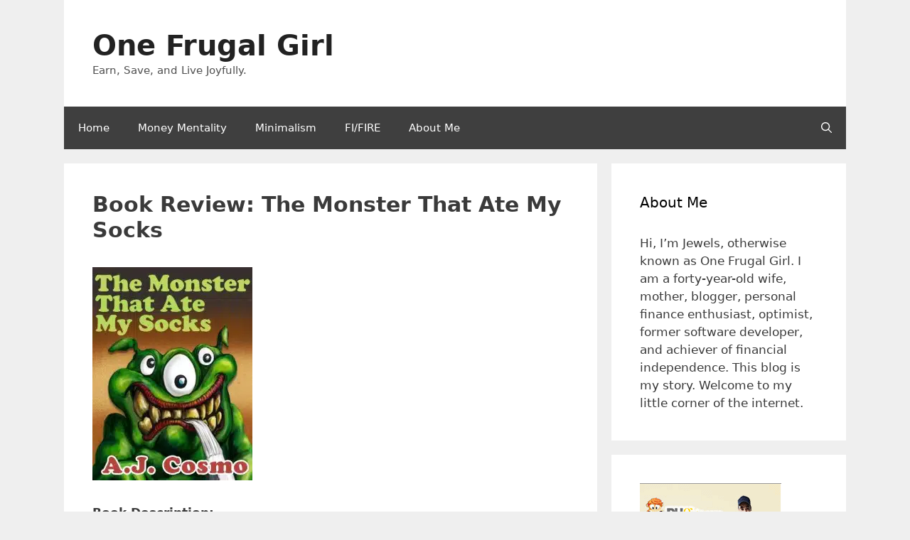

--- FILE ---
content_type: text/html; charset=UTF-8
request_url: https://www.onefrugalgirl.com/book-review-the-monster-that-ate-my-socks/
body_size: 15087
content:
<!DOCTYPE html>
<html dir="ltr" lang="en-US" prefix="og: https://ogp.me/ns#">
<head>
<meta charset="UTF-8">
<title>Book Review: The Monster That Ate My Socks - One Frugal Girl</title><link rel="preload" href="https://www.onefrugalgirl.com/wp-content/cache/perfmatters/www.onefrugalgirl.com/css/post.used.css?ver=1675657974" as="style" /><!-- <link rel="stylesheet" id="perfmatters-used-css" href="https://www.onefrugalgirl.com/wp-content/cache/perfmatters/www.onefrugalgirl.com/css/post.used.css?ver=1675657974" media="all" /> -->
<link rel="stylesheet" type="text/css" href="//www.onefrugalgirl.com/wp-content/cache/wpfc-minified/8n8w3s85/6b712.css" media="all"/>
<style>img:is([sizes="auto" i], [sizes^="auto," i]) { contain-intrinsic-size: 3000px 1500px }</style>
<!-- All in One SEO 4.8.7 - aioseo.com -->
<meta name="description" content="Book Description: A young boy, who is about to be grounded for going through so many socks, discovers that a monster has been eating them. Max is a young boy who is constantly getting in trouble for his socks disappearing. He doesn&#039;t know where they go, but he does know that if he doesn&#039;t do" />
<meta name="robots" content="max-image-preview:large" />
<meta name="author" content="One Frugal Girl"/>
<link rel="canonical" href="https://www.onefrugalgirl.com/book-review-the-monster-that-ate-my-socks/" />
<meta name="generator" content="All in One SEO (AIOSEO) 4.8.7" />
<meta property="og:locale" content="en_US" />
<meta property="og:site_name" content="One Frugal Girl" />
<meta property="og:type" content="article" />
<meta property="og:title" content="Book Review: The Monster That Ate My Socks - One Frugal Girl" />
<meta property="og:description" content="Book Description: A young boy, who is about to be grounded for going through so many socks, discovers that a monster has been eating them. Max is a young boy who is constantly getting in trouble for his socks disappearing. He doesn&#039;t know where they go, but he does know that if he doesn&#039;t do" />
<meta property="og:url" content="https://www.onefrugalgirl.com/book-review-the-monster-that-ate-my-socks/" />
<meta property="og:image" content="https://www.onefrugalgirl.com/wp-content/uploads/2015/02/The-Monster-That-Ate-my-Socks.jpg" />
<meta property="og:image:secure_url" content="https://www.onefrugalgirl.com/wp-content/uploads/2015/02/The-Monster-That-Ate-my-Socks.jpg" />
<meta property="og:image:width" content="375" />
<meta property="og:image:height" content="500" />
<meta property="article:section" content="Book Review" />
<meta property="article:published_time" content="2015-02-09T13:00:04+00:00" />
<meta property="article:modified_time" content="2020-10-23T12:54:52+00:00" />
<meta name="twitter:card" content="summary_large_image" />
<meta name="twitter:site" content="@onefrugalgirl" />
<meta name="twitter:title" content="Book Review: The Monster That Ate My Socks - One Frugal Girl" />
<meta name="twitter:description" content="Book Description: A young boy, who is about to be grounded for going through so many socks, discovers that a monster has been eating them. Max is a young boy who is constantly getting in trouble for his socks disappearing. He doesn&#039;t know where they go, but he does know that if he doesn&#039;t do" />
<meta name="twitter:creator" content="@onefrugalgirl" />
<meta name="twitter:image" content="https://www.onefrugalgirl.com/wp-content/uploads/2015/02/The-Monster-That-Ate-my-Socks.jpg" />
<meta name="twitter:label1" content="Written by" />
<meta name="twitter:data1" content="One Frugal Girl" />
<meta name="twitter:label2" content="Est. reading time" />
<meta name="twitter:data2" content="3 minutes" />
<script type="application/ld+json" class="aioseo-schema">
{"@context":"https:\/\/schema.org","@graph":[{"@type":"Article","@id":"https:\/\/www.onefrugalgirl.com\/book-review-the-monster-that-ate-my-socks\/#article","name":"Book Review: The Monster That Ate My Socks - One Frugal Girl","headline":"Book Review: The Monster That Ate My Socks","author":{"@id":"https:\/\/www.onefrugalgirl.com\/author\/one-frugal-girl\/#author"},"publisher":{"@id":"https:\/\/www.onefrugalgirl.com\/#person"},"image":{"@type":"ImageObject","url":"https:\/\/www.onefrugalgirl.com\/wp-content\/uploads\/2015\/02\/The-Monster-That-Ate-my-Socks.jpg","@id":"https:\/\/www.onefrugalgirl.com\/book-review-the-monster-that-ate-my-socks\/#articleImage","width":375,"height":500},"datePublished":"2015-02-09T08:00:04-05:00","dateModified":"2020-10-23T08:54:52-04:00","inLanguage":"en-US","commentCount":7,"mainEntityOfPage":{"@id":"https:\/\/www.onefrugalgirl.com\/book-review-the-monster-that-ate-my-socks\/#webpage"},"isPartOf":{"@id":"https:\/\/www.onefrugalgirl.com\/book-review-the-monster-that-ate-my-socks\/#webpage"},"articleSection":"Book Review"},{"@type":"BreadcrumbList","@id":"https:\/\/www.onefrugalgirl.com\/book-review-the-monster-that-ate-my-socks\/#breadcrumblist","itemListElement":[{"@type":"ListItem","@id":"https:\/\/www.onefrugalgirl.com#listItem","position":1,"name":"Home","item":"https:\/\/www.onefrugalgirl.com","nextItem":{"@type":"ListItem","@id":"https:\/\/www.onefrugalgirl.com\/category\/book-review\/#listItem","name":"Book Review"}},{"@type":"ListItem","@id":"https:\/\/www.onefrugalgirl.com\/category\/book-review\/#listItem","position":2,"name":"Book Review","item":"https:\/\/www.onefrugalgirl.com\/category\/book-review\/","nextItem":{"@type":"ListItem","@id":"https:\/\/www.onefrugalgirl.com\/book-review-the-monster-that-ate-my-socks\/#listItem","name":"Book Review: The Monster That Ate My Socks"},"previousItem":{"@type":"ListItem","@id":"https:\/\/www.onefrugalgirl.com#listItem","name":"Home"}},{"@type":"ListItem","@id":"https:\/\/www.onefrugalgirl.com\/book-review-the-monster-that-ate-my-socks\/#listItem","position":3,"name":"Book Review: The Monster That Ate My Socks","previousItem":{"@type":"ListItem","@id":"https:\/\/www.onefrugalgirl.com\/category\/book-review\/#listItem","name":"Book Review"}}]},{"@type":"Person","@id":"https:\/\/www.onefrugalgirl.com\/#person","name":"One Frugal Girl"},{"@type":"Person","@id":"https:\/\/www.onefrugalgirl.com\/author\/one-frugal-girl\/#author","url":"https:\/\/www.onefrugalgirl.com\/author\/one-frugal-girl\/","name":"One Frugal Girl"},{"@type":"WebPage","@id":"https:\/\/www.onefrugalgirl.com\/book-review-the-monster-that-ate-my-socks\/#webpage","url":"https:\/\/www.onefrugalgirl.com\/book-review-the-monster-that-ate-my-socks\/","name":"Book Review: The Monster That Ate My Socks - One Frugal Girl","description":"Book Description: A young boy, who is about to be grounded for going through so many socks, discovers that a monster has been eating them. Max is a young boy who is constantly getting in trouble for his socks disappearing. He doesn't know where they go, but he does know that if he doesn't do","inLanguage":"en-US","isPartOf":{"@id":"https:\/\/www.onefrugalgirl.com\/#website"},"breadcrumb":{"@id":"https:\/\/www.onefrugalgirl.com\/book-review-the-monster-that-ate-my-socks\/#breadcrumblist"},"author":{"@id":"https:\/\/www.onefrugalgirl.com\/author\/one-frugal-girl\/#author"},"creator":{"@id":"https:\/\/www.onefrugalgirl.com\/author\/one-frugal-girl\/#author"},"datePublished":"2015-02-09T08:00:04-05:00","dateModified":"2020-10-23T08:54:52-04:00"},{"@type":"WebSite","@id":"https:\/\/www.onefrugalgirl.com\/#website","url":"https:\/\/www.onefrugalgirl.com\/","name":"One Frugal Girl","description":"Earn, Save, and Live Joyfully.","inLanguage":"en-US","publisher":{"@id":"https:\/\/www.onefrugalgirl.com\/#person"}}]}
</script>
<!-- All in One SEO -->
<meta name="viewport" content="width=device-width, initial-scale=1"><link rel='dns-prefetch' href='//scripts.mediavine.com' />
<link rel="alternate" type="application/rss+xml" title="One Frugal Girl &raquo; Feed" href="https://www.onefrugalgirl.com/feed/" />
<link rel="alternate" type="application/rss+xml" title="One Frugal Girl &raquo; Comments Feed" href="https://www.onefrugalgirl.com/comments/feed/" />
<link rel="alternate" type="application/rss+xml" title="One Frugal Girl &raquo; Book Review: The Monster That Ate My Socks Comments Feed" href="https://www.onefrugalgirl.com/book-review-the-monster-that-ate-my-socks/feed/" />
<link rel="stylesheet" id="wp-block-library-css" media="all" data-pmdelayedstyle="https://www.onefrugalgirl.com/wp-includes/css/dist/block-library/style.min.css?ver=6.8.3">
<style id='classic-theme-styles-inline-css'>
/*! This file is auto-generated */
.wp-block-button__link{color:#fff;background-color:#32373c;border-radius:9999px;box-shadow:none;text-decoration:none;padding:calc(.667em + 2px) calc(1.333em + 2px);font-size:1.125em}.wp-block-file__button{background:#32373c;color:#fff;text-decoration:none}
</style>
<style id='global-styles-inline-css'>
:root{--wp--preset--aspect-ratio--square: 1;--wp--preset--aspect-ratio--4-3: 4/3;--wp--preset--aspect-ratio--3-4: 3/4;--wp--preset--aspect-ratio--3-2: 3/2;--wp--preset--aspect-ratio--2-3: 2/3;--wp--preset--aspect-ratio--16-9: 16/9;--wp--preset--aspect-ratio--9-16: 9/16;--wp--preset--color--black: #000000;--wp--preset--color--cyan-bluish-gray: #abb8c3;--wp--preset--color--white: #ffffff;--wp--preset--color--pale-pink: #f78da7;--wp--preset--color--vivid-red: #cf2e2e;--wp--preset--color--luminous-vivid-orange: #ff6900;--wp--preset--color--luminous-vivid-amber: #fcb900;--wp--preset--color--light-green-cyan: #7bdcb5;--wp--preset--color--vivid-green-cyan: #00d084;--wp--preset--color--pale-cyan-blue: #8ed1fc;--wp--preset--color--vivid-cyan-blue: #0693e3;--wp--preset--color--vivid-purple: #9b51e0;--wp--preset--color--contrast: var(--contrast);--wp--preset--color--contrast-2: var(--contrast-2);--wp--preset--color--contrast-3: var(--contrast-3);--wp--preset--color--base: var(--base);--wp--preset--color--base-2: var(--base-2);--wp--preset--color--base-3: var(--base-3);--wp--preset--color--accent: var(--accent);--wp--preset--gradient--vivid-cyan-blue-to-vivid-purple: linear-gradient(135deg,rgba(6,147,227,1) 0%,rgb(155,81,224) 100%);--wp--preset--gradient--light-green-cyan-to-vivid-green-cyan: linear-gradient(135deg,rgb(122,220,180) 0%,rgb(0,208,130) 100%);--wp--preset--gradient--luminous-vivid-amber-to-luminous-vivid-orange: linear-gradient(135deg,rgba(252,185,0,1) 0%,rgba(255,105,0,1) 100%);--wp--preset--gradient--luminous-vivid-orange-to-vivid-red: linear-gradient(135deg,rgba(255,105,0,1) 0%,rgb(207,46,46) 100%);--wp--preset--gradient--very-light-gray-to-cyan-bluish-gray: linear-gradient(135deg,rgb(238,238,238) 0%,rgb(169,184,195) 100%);--wp--preset--gradient--cool-to-warm-spectrum: linear-gradient(135deg,rgb(74,234,220) 0%,rgb(151,120,209) 20%,rgb(207,42,186) 40%,rgb(238,44,130) 60%,rgb(251,105,98) 80%,rgb(254,248,76) 100%);--wp--preset--gradient--blush-light-purple: linear-gradient(135deg,rgb(255,206,236) 0%,rgb(152,150,240) 100%);--wp--preset--gradient--blush-bordeaux: linear-gradient(135deg,rgb(254,205,165) 0%,rgb(254,45,45) 50%,rgb(107,0,62) 100%);--wp--preset--gradient--luminous-dusk: linear-gradient(135deg,rgb(255,203,112) 0%,rgb(199,81,192) 50%,rgb(65,88,208) 100%);--wp--preset--gradient--pale-ocean: linear-gradient(135deg,rgb(255,245,203) 0%,rgb(182,227,212) 50%,rgb(51,167,181) 100%);--wp--preset--gradient--electric-grass: linear-gradient(135deg,rgb(202,248,128) 0%,rgb(113,206,126) 100%);--wp--preset--gradient--midnight: linear-gradient(135deg,rgb(2,3,129) 0%,rgb(40,116,252) 100%);--wp--preset--font-size--small: 13px;--wp--preset--font-size--medium: 20px;--wp--preset--font-size--large: 36px;--wp--preset--font-size--x-large: 42px;--wp--preset--spacing--20: 0.44rem;--wp--preset--spacing--30: 0.67rem;--wp--preset--spacing--40: 1rem;--wp--preset--spacing--50: 1.5rem;--wp--preset--spacing--60: 2.25rem;--wp--preset--spacing--70: 3.38rem;--wp--preset--spacing--80: 5.06rem;--wp--preset--shadow--natural: 6px 6px 9px rgba(0, 0, 0, 0.2);--wp--preset--shadow--deep: 12px 12px 50px rgba(0, 0, 0, 0.4);--wp--preset--shadow--sharp: 6px 6px 0px rgba(0, 0, 0, 0.2);--wp--preset--shadow--outlined: 6px 6px 0px -3px rgba(255, 255, 255, 1), 6px 6px rgba(0, 0, 0, 1);--wp--preset--shadow--crisp: 6px 6px 0px rgba(0, 0, 0, 1);}:where(.is-layout-flex){gap: 0.5em;}:where(.is-layout-grid){gap: 0.5em;}body .is-layout-flex{display: flex;}.is-layout-flex{flex-wrap: wrap;align-items: center;}.is-layout-flex > :is(*, div){margin: 0;}body .is-layout-grid{display: grid;}.is-layout-grid > :is(*, div){margin: 0;}:where(.wp-block-columns.is-layout-flex){gap: 2em;}:where(.wp-block-columns.is-layout-grid){gap: 2em;}:where(.wp-block-post-template.is-layout-flex){gap: 1.25em;}:where(.wp-block-post-template.is-layout-grid){gap: 1.25em;}.has-black-color{color: var(--wp--preset--color--black) !important;}.has-cyan-bluish-gray-color{color: var(--wp--preset--color--cyan-bluish-gray) !important;}.has-white-color{color: var(--wp--preset--color--white) !important;}.has-pale-pink-color{color: var(--wp--preset--color--pale-pink) !important;}.has-vivid-red-color{color: var(--wp--preset--color--vivid-red) !important;}.has-luminous-vivid-orange-color{color: var(--wp--preset--color--luminous-vivid-orange) !important;}.has-luminous-vivid-amber-color{color: var(--wp--preset--color--luminous-vivid-amber) !important;}.has-light-green-cyan-color{color: var(--wp--preset--color--light-green-cyan) !important;}.has-vivid-green-cyan-color{color: var(--wp--preset--color--vivid-green-cyan) !important;}.has-pale-cyan-blue-color{color: var(--wp--preset--color--pale-cyan-blue) !important;}.has-vivid-cyan-blue-color{color: var(--wp--preset--color--vivid-cyan-blue) !important;}.has-vivid-purple-color{color: var(--wp--preset--color--vivid-purple) !important;}.has-black-background-color{background-color: var(--wp--preset--color--black) !important;}.has-cyan-bluish-gray-background-color{background-color: var(--wp--preset--color--cyan-bluish-gray) !important;}.has-white-background-color{background-color: var(--wp--preset--color--white) !important;}.has-pale-pink-background-color{background-color: var(--wp--preset--color--pale-pink) !important;}.has-vivid-red-background-color{background-color: var(--wp--preset--color--vivid-red) !important;}.has-luminous-vivid-orange-background-color{background-color: var(--wp--preset--color--luminous-vivid-orange) !important;}.has-luminous-vivid-amber-background-color{background-color: var(--wp--preset--color--luminous-vivid-amber) !important;}.has-light-green-cyan-background-color{background-color: var(--wp--preset--color--light-green-cyan) !important;}.has-vivid-green-cyan-background-color{background-color: var(--wp--preset--color--vivid-green-cyan) !important;}.has-pale-cyan-blue-background-color{background-color: var(--wp--preset--color--pale-cyan-blue) !important;}.has-vivid-cyan-blue-background-color{background-color: var(--wp--preset--color--vivid-cyan-blue) !important;}.has-vivid-purple-background-color{background-color: var(--wp--preset--color--vivid-purple) !important;}.has-black-border-color{border-color: var(--wp--preset--color--black) !important;}.has-cyan-bluish-gray-border-color{border-color: var(--wp--preset--color--cyan-bluish-gray) !important;}.has-white-border-color{border-color: var(--wp--preset--color--white) !important;}.has-pale-pink-border-color{border-color: var(--wp--preset--color--pale-pink) !important;}.has-vivid-red-border-color{border-color: var(--wp--preset--color--vivid-red) !important;}.has-luminous-vivid-orange-border-color{border-color: var(--wp--preset--color--luminous-vivid-orange) !important;}.has-luminous-vivid-amber-border-color{border-color: var(--wp--preset--color--luminous-vivid-amber) !important;}.has-light-green-cyan-border-color{border-color: var(--wp--preset--color--light-green-cyan) !important;}.has-vivid-green-cyan-border-color{border-color: var(--wp--preset--color--vivid-green-cyan) !important;}.has-pale-cyan-blue-border-color{border-color: var(--wp--preset--color--pale-cyan-blue) !important;}.has-vivid-cyan-blue-border-color{border-color: var(--wp--preset--color--vivid-cyan-blue) !important;}.has-vivid-purple-border-color{border-color: var(--wp--preset--color--vivid-purple) !important;}.has-vivid-cyan-blue-to-vivid-purple-gradient-background{background: var(--wp--preset--gradient--vivid-cyan-blue-to-vivid-purple) !important;}.has-light-green-cyan-to-vivid-green-cyan-gradient-background{background: var(--wp--preset--gradient--light-green-cyan-to-vivid-green-cyan) !important;}.has-luminous-vivid-amber-to-luminous-vivid-orange-gradient-background{background: var(--wp--preset--gradient--luminous-vivid-amber-to-luminous-vivid-orange) !important;}.has-luminous-vivid-orange-to-vivid-red-gradient-background{background: var(--wp--preset--gradient--luminous-vivid-orange-to-vivid-red) !important;}.has-very-light-gray-to-cyan-bluish-gray-gradient-background{background: var(--wp--preset--gradient--very-light-gray-to-cyan-bluish-gray) !important;}.has-cool-to-warm-spectrum-gradient-background{background: var(--wp--preset--gradient--cool-to-warm-spectrum) !important;}.has-blush-light-purple-gradient-background{background: var(--wp--preset--gradient--blush-light-purple) !important;}.has-blush-bordeaux-gradient-background{background: var(--wp--preset--gradient--blush-bordeaux) !important;}.has-luminous-dusk-gradient-background{background: var(--wp--preset--gradient--luminous-dusk) !important;}.has-pale-ocean-gradient-background{background: var(--wp--preset--gradient--pale-ocean) !important;}.has-electric-grass-gradient-background{background: var(--wp--preset--gradient--electric-grass) !important;}.has-midnight-gradient-background{background: var(--wp--preset--gradient--midnight) !important;}.has-small-font-size{font-size: var(--wp--preset--font-size--small) !important;}.has-medium-font-size{font-size: var(--wp--preset--font-size--medium) !important;}.has-large-font-size{font-size: var(--wp--preset--font-size--large) !important;}.has-x-large-font-size{font-size: var(--wp--preset--font-size--x-large) !important;}
:where(.wp-block-post-template.is-layout-flex){gap: 1.25em;}:where(.wp-block-post-template.is-layout-grid){gap: 1.25em;}
:where(.wp-block-columns.is-layout-flex){gap: 2em;}:where(.wp-block-columns.is-layout-grid){gap: 2em;}
:root :where(.wp-block-pullquote){font-size: 1.5em;line-height: 1.6;}
</style>
<link rel="stylesheet" id="widgetopts-styles-css" media="all" data-pmdelayedstyle="https://www.onefrugalgirl.com/wp-content/plugins/widget-options/assets/css/widget-options.css?ver=4.1.2">
<link rel="stylesheet" id="generate-comments-css" media="all" data-pmdelayedstyle="https://www.onefrugalgirl.com/wp-content/themes/generatepress/assets/css/components/comments.min.css?ver=3.6.0">
<link rel="stylesheet" id="generate-style-css" media="all" data-pmdelayedstyle="https://www.onefrugalgirl.com/wp-content/themes/generatepress/assets/css/main.min.css?ver=3.6.0">
<style id='generate-style-inline-css'>
body{background-color:#efefef;color:#3a3a3a;}a{color:var(--contrast);}a:hover, a:focus, a:active{color:var(--contrast-2);}.grid-container{max-width:1100px;}.wp-block-group__inner-container{max-width:1100px;margin-left:auto;margin-right:auto;}.navigation-search{position:absolute;left:-99999px;pointer-events:none;visibility:hidden;z-index:20;width:100%;top:0;transition:opacity 100ms ease-in-out;opacity:0;}.navigation-search.nav-search-active{left:0;right:0;pointer-events:auto;visibility:visible;opacity:1;}.navigation-search input[type="search"]{outline:0;border:0;vertical-align:bottom;line-height:1;opacity:0.9;width:100%;z-index:20;border-radius:0;-webkit-appearance:none;height:60px;}.navigation-search input::-ms-clear{display:none;width:0;height:0;}.navigation-search input::-ms-reveal{display:none;width:0;height:0;}.navigation-search input::-webkit-search-decoration, .navigation-search input::-webkit-search-cancel-button, .navigation-search input::-webkit-search-results-button, .navigation-search input::-webkit-search-results-decoration{display:none;}.gen-sidebar-nav .navigation-search{top:auto;bottom:0;}:root{--contrast:#222222;--contrast-2:#575760;--contrast-3:#b2b2be;--base:#f0f0f0;--base-2:#f7f8f9;--base-3:#ffffff;--accent:#4f4f4f;}:root .has-contrast-color{color:var(--contrast);}:root .has-contrast-background-color{background-color:var(--contrast);}:root .has-contrast-2-color{color:var(--contrast-2);}:root .has-contrast-2-background-color{background-color:var(--contrast-2);}:root .has-contrast-3-color{color:var(--contrast-3);}:root .has-contrast-3-background-color{background-color:var(--contrast-3);}:root .has-base-color{color:var(--base);}:root .has-base-background-color{background-color:var(--base);}:root .has-base-2-color{color:var(--base-2);}:root .has-base-2-background-color{background-color:var(--base-2);}:root .has-base-3-color{color:var(--base-3);}:root .has-base-3-background-color{background-color:var(--base-3);}:root .has-accent-color{color:var(--accent);}:root .has-accent-background-color{background-color:var(--accent);}.main-title{font-family:-apple-system, system-ui, BlinkMacSystemFont, "Segoe UI", Helvetica, Arial, sans-serif, "Apple Color Emoji", "Segoe UI Emoji", "Segoe UI Symbol";font-size:40px;}h1{font-weight:bold;font-size:30px;}h2{font-weight:bold;font-size:30px;}h3{font-size:20px;}.top-bar{background-color:#636363;color:#ffffff;}.top-bar a{color:var(--base-3);}.top-bar a:hover{color:var(--contrast-2);}.site-header{background-color:#ffffff;color:#3a3a3a;}.site-header a{color:#3a3a3a;}.main-title a,.main-title a:hover{color:var(--contrast);}.site-description{color:#4f4f4f;}.main-navigation,.main-navigation ul ul{background-color:#3f3f3f;}.main-navigation .main-nav ul li a, .main-navigation .menu-toggle, .main-navigation .menu-bar-items{color:#ffffff;}.main-navigation .main-nav ul li:not([class*="current-menu-"]):hover > a, .main-navigation .main-nav ul li:not([class*="current-menu-"]):focus > a, .main-navigation .main-nav ul li.sfHover:not([class*="current-menu-"]) > a, .main-navigation .menu-bar-item:hover > a, .main-navigation .menu-bar-item.sfHover > a{color:#ffffff;background-color:#4f4f4f;}button.menu-toggle:hover,button.menu-toggle:focus{color:#ffffff;}.main-navigation .main-nav ul li[class*="current-menu-"] > a{color:#ffffff;background-color:#4f4f4f;}.navigation-search input[type="search"],.navigation-search input[type="search"]:active, .navigation-search input[type="search"]:focus, .main-navigation .main-nav ul li.search-item.active > a, .main-navigation .menu-bar-items .search-item.active > a{color:#ffffff;background-color:#4f4f4f;}.main-navigation ul ul{background-color:#3f3f3f;}.main-navigation .main-nav ul ul li a{color:#ffffff;}.main-navigation .main-nav ul ul li:not([class*="current-menu-"]):hover > a,.main-navigation .main-nav ul ul li:not([class*="current-menu-"]):focus > a, .main-navigation .main-nav ul ul li.sfHover:not([class*="current-menu-"]) > a{color:#ffffff;background-color:#4f4f4f;}.main-navigation .main-nav ul ul li[class*="current-menu-"] > a{color:#ffffff;background-color:#4f4f4f;}.separate-containers .inside-article, .separate-containers .comments-area, .separate-containers .page-header, .one-container .container, .separate-containers .paging-navigation, .inside-page-header{background-color:#ffffff;}.inside-article a,.paging-navigation a,.comments-area a,.page-header a{color:#c28ce9;}.inside-article a:hover,.paging-navigation a:hover,.comments-area a:hover,.page-header a:hover{color:#3f175f;}.entry-meta{color:#595959;}.entry-meta a{color:#595959;}.sidebar .widget{background-color:#ffffff;}.sidebar .widget .widget-title{color:#000000;}.footer-widgets{background-color:#ffffff;}.footer-widgets .widget-title{color:#000000;}.site-info{color:#ffffff;background-color:#4f4f4f;}.site-info a{color:#ffffff;}.site-info a:hover{color:#606060;}.footer-bar .widget_nav_menu .current-menu-item a{color:#606060;}input[type="text"],input[type="email"],input[type="url"],input[type="password"],input[type="search"],input[type="tel"],input[type="number"],textarea,select{color:#666666;background-color:#fafafa;border-color:#cccccc;}input[type="text"]:focus,input[type="email"]:focus,input[type="url"]:focus,input[type="password"]:focus,input[type="search"]:focus,input[type="tel"]:focus,input[type="number"]:focus,textarea:focus,select:focus{color:#666666;background-color:#ffffff;border-color:#bfbfbf;}button,html input[type="button"],input[type="reset"],input[type="submit"],a.button,a.wp-block-button__link:not(.has-background){color:#ffffff;background-color:#666666;}button:hover,html input[type="button"]:hover,input[type="reset"]:hover,input[type="submit"]:hover,a.button:hover,button:focus,html input[type="button"]:focus,input[type="reset"]:focus,input[type="submit"]:focus,a.button:focus,a.wp-block-button__link:not(.has-background):active,a.wp-block-button__link:not(.has-background):focus,a.wp-block-button__link:not(.has-background):hover{color:#ffffff;background-color:#3f3f3f;}a.generate-back-to-top{background-color:rgba( 0,0,0,0.4 );color:#ffffff;}a.generate-back-to-top:hover,a.generate-back-to-top:focus{background-color:rgba( 0,0,0,0.6 );color:#ffffff;}:root{--gp-search-modal-bg-color:var(--base-3);--gp-search-modal-text-color:var(--contrast);--gp-search-modal-overlay-bg-color:rgba(0,0,0,0.2);}@media (max-width:768px){.main-navigation .menu-bar-item:hover > a, .main-navigation .menu-bar-item.sfHover > a{background:none;color:#ffffff;}}.inside-top-bar{padding:10px;}.inside-top-bar.grid-container{max-width:1120px;}.inside-header{padding:40px;}.inside-header.grid-container{max-width:1180px;}.site-main .wp-block-group__inner-container{padding:40px;}.separate-containers .paging-navigation{padding-top:20px;padding-bottom:20px;}.entry-content .alignwide, body:not(.no-sidebar) .entry-content .alignfull{margin-left:-40px;width:calc(100% + 80px);max-width:calc(100% + 80px);}.rtl .menu-item-has-children .dropdown-menu-toggle{padding-left:20px;}.rtl .main-navigation .main-nav ul li.menu-item-has-children > a{padding-right:20px;}.footer-widgets-container.grid-container{max-width:1180px;}.inside-site-info{padding:20px;}.inside-site-info.grid-container{max-width:1140px;}@media (max-width:768px){.separate-containers .inside-article, .separate-containers .comments-area, .separate-containers .page-header, .separate-containers .paging-navigation, .one-container .site-content, .inside-page-header{padding:30px;}.site-main .wp-block-group__inner-container{padding:30px;}.inside-site-info{padding-right:10px;padding-left:10px;}.entry-content .alignwide, body:not(.no-sidebar) .entry-content .alignfull{margin-left:-30px;width:calc(100% + 60px);max-width:calc(100% + 60px);}.one-container .site-main .paging-navigation{margin-bottom:20px;}}/* End cached CSS */.is-right-sidebar{width:30%;}.is-left-sidebar{width:30%;}.site-content .content-area{width:70%;}@media (max-width:768px){.main-navigation .menu-toggle,.sidebar-nav-mobile:not(#sticky-placeholder){display:block;}.main-navigation ul,.gen-sidebar-nav,.main-navigation:not(.slideout-navigation):not(.toggled) .main-nav > ul,.has-inline-mobile-toggle #site-navigation .inside-navigation > *:not(.navigation-search):not(.main-nav){display:none;}.nav-align-right .inside-navigation,.nav-align-center .inside-navigation{justify-content:space-between;}}
</style>
<script async="async" fetchpriority="high" data-noptimize="1" data-cfasync="false" src="https://scripts.mediavine.com/tags/one-frugal-girl.js?ver=6.8.3" id="mv-script-wrapper-js" type="pmdelayedscript" data-no-optimize="1" data-no-defer="1" data-no-minify="1"></script>
<link rel="https://api.w.org/" href="https://www.onefrugalgirl.com/wp-json/" /><link rel="alternate" title="JSON" type="application/json" href="https://www.onefrugalgirl.com/wp-json/wp/v2/posts/7578" /><link rel="EditURI" type="application/rsd+xml" title="RSD" href="https://www.onefrugalgirl.com/xmlrpc.php?rsd" />
<meta name="generator" content="WordPress 6.8.3" />
<link rel='shortlink' href='https://www.onefrugalgirl.com/?p=7578' />
<link rel="alternate" title="oEmbed (JSON)" type="application/json+oembed" href="https://www.onefrugalgirl.com/wp-json/oembed/1.0/embed?url=https%3A%2F%2Fwww.onefrugalgirl.com%2Fbook-review-the-monster-that-ate-my-socks%2F" />
<link rel="alternate" title="oEmbed (XML)" type="text/xml+oembed" href="https://www.onefrugalgirl.com/wp-json/oembed/1.0/embed?url=https%3A%2F%2Fwww.onefrugalgirl.com%2Fbook-review-the-monster-that-ate-my-socks%2F&#038;format=xml" />
<script async src="https://www.onefrugalgirl.com/wp-content/uploads/perfmatters/gtagv4.js?id=G-ENY7GH6GDX" type="pmdelayedscript" data-cfasync="false" data-no-optimize="1" data-no-defer="1" data-no-minify="1"></script><script type="pmdelayedscript" data-cfasync="false" data-no-optimize="1" data-no-defer="1" data-no-minify="1">window.dataLayer = window.dataLayer || [];function gtag(){dataLayer.push(arguments);}gtag("js", new Date());gtag("config", "G-ENY7GH6GDX");</script><link rel="pingback" href="https://www.onefrugalgirl.com/xmlrpc.php">
<link rel="icon" href="https://www.onefrugalgirl.com/wp-content/uploads/2021/10/cropped-android-chrome-384x384-1-32x32.png" sizes="32x32" />
<link rel="icon" href="https://www.onefrugalgirl.com/wp-content/uploads/2021/10/cropped-android-chrome-384x384-1-192x192.png" sizes="192x192" />
<link rel="apple-touch-icon" href="https://www.onefrugalgirl.com/wp-content/uploads/2021/10/cropped-android-chrome-384x384-1-180x180.png" />
<meta name="msapplication-TileImage" content="https://www.onefrugalgirl.com/wp-content/uploads/2021/10/cropped-android-chrome-384x384-1-270x270.png" />
<noscript><style>.perfmatters-lazy[data-src]{display:none !important;}</style></noscript></head>
<body class="wp-singular post-template-default single single-post postid-7578 single-format-standard wp-embed-responsive wp-theme-generatepress post-image-above-header post-image-aligned-center right-sidebar nav-below-header separate-containers nav-search-enabled header-aligned-left dropdown-hover" itemtype="https://schema.org/Blog" itemscope>
<a class="screen-reader-text skip-link" href="#content" title="Skip to content">Skip to content</a>		<header class="site-header grid-container" id="masthead" aria-label="Site"  itemtype="https://schema.org/WPHeader" itemscope>
<div class="inside-header grid-container">
<div class="site-branding">
<p class="main-title" itemprop="headline">
<a href="https://www.onefrugalgirl.com/" rel="home">One Frugal Girl</a>
</p>
<p class="site-description" itemprop="description">Earn, Save, and Live Joyfully.</p>
</div>			</div>
</header>
<nav class="main-navigation grid-container has-menu-bar-items sub-menu-right" id="site-navigation" aria-label="Primary"  itemtype="https://schema.org/SiteNavigationElement" itemscope>
<div class="inside-navigation grid-container">
<form method="get" class="search-form navigation-search" action="https://www.onefrugalgirl.com/">
<input type="search" class="search-field" value="" name="s" title="Search" />
</form>				<button class="menu-toggle" aria-controls="primary-menu" aria-expanded="false">
<span class="gp-icon icon-menu-bars"><svg viewBox="0 0 512 512" aria-hidden="true" xmlns="http://www.w3.org/2000/svg" width="1em" height="1em"><path d="M0 96c0-13.255 10.745-24 24-24h464c13.255 0 24 10.745 24 24s-10.745 24-24 24H24c-13.255 0-24-10.745-24-24zm0 160c0-13.255 10.745-24 24-24h464c13.255 0 24 10.745 24 24s-10.745 24-24 24H24c-13.255 0-24-10.745-24-24zm0 160c0-13.255 10.745-24 24-24h464c13.255 0 24 10.745 24 24s-10.745 24-24 24H24c-13.255 0-24-10.745-24-24z" /></svg><svg viewBox="0 0 512 512" aria-hidden="true" xmlns="http://www.w3.org/2000/svg" width="1em" height="1em"><path d="M71.029 71.029c9.373-9.372 24.569-9.372 33.942 0L256 222.059l151.029-151.03c9.373-9.372 24.569-9.372 33.942 0 9.372 9.373 9.372 24.569 0 33.942L289.941 256l151.03 151.029c9.372 9.373 9.372 24.569 0 33.942-9.373 9.372-24.569 9.372-33.942 0L256 289.941l-151.029 151.03c-9.373 9.372-24.569 9.372-33.942 0-9.372-9.373-9.372-24.569 0-33.942L222.059 256 71.029 104.971c-9.372-9.373-9.372-24.569 0-33.942z" /></svg></span><span class="mobile-menu">Menu</span>				</button>
<div id="primary-menu" class="main-nav"><ul id="menu-menu-1" class=" menu sf-menu"><li id="menu-item-7949" class="menu-item menu-item-type-custom menu-item-object-custom menu-item-home menu-item-7949"><a href="https://www.onefrugalgirl.com/">Home</a></li>
<li id="menu-item-18074" class="menu-item menu-item-type-taxonomy menu-item-object-category menu-item-18074"><a href="https://www.onefrugalgirl.com/category/money-mentality/">Money Mentality</a></li>
<li id="menu-item-18076" class="menu-item menu-item-type-taxonomy menu-item-object-category menu-item-18076"><a href="https://www.onefrugalgirl.com/category/minimalism/">Minimalism</a></li>
<li id="menu-item-38528" class="menu-item menu-item-type-custom menu-item-object-custom menu-item-38528"><a href="https://www.onefrugalgirl.com/category/financial-independence/">FI/FIRE</a></li>
<li id="menu-item-40382" class="menu-item menu-item-type-post_type menu-item-object-page menu-item-40382"><a href="https://www.onefrugalgirl.com/about-me/">About Me</a></li>
</ul></div><div class="menu-bar-items"><span class="menu-bar-item search-item"><a aria-label="Open Search Bar" href="#"><span class="gp-icon icon-search"><svg viewBox="0 0 512 512" aria-hidden="true" xmlns="http://www.w3.org/2000/svg" width="1em" height="1em"><path fill-rule="evenodd" clip-rule="evenodd" d="M208 48c-88.366 0-160 71.634-160 160s71.634 160 160 160 160-71.634 160-160S296.366 48 208 48zM0 208C0 93.125 93.125 0 208 0s208 93.125 208 208c0 48.741-16.765 93.566-44.843 129.024l133.826 134.018c9.366 9.379 9.355 24.575-.025 33.941-9.379 9.366-24.575 9.355-33.941-.025L337.238 370.987C301.747 399.167 256.839 416 208 416 93.125 416 0 322.875 0 208z" /></svg><svg viewBox="0 0 512 512" aria-hidden="true" xmlns="http://www.w3.org/2000/svg" width="1em" height="1em"><path d="M71.029 71.029c9.373-9.372 24.569-9.372 33.942 0L256 222.059l151.029-151.03c9.373-9.372 24.569-9.372 33.942 0 9.372 9.373 9.372 24.569 0 33.942L289.941 256l151.03 151.029c9.372 9.373 9.372 24.569 0 33.942-9.373 9.372-24.569 9.372-33.942 0L256 289.941l-151.029 151.03c-9.373 9.372-24.569 9.372-33.942 0-9.372-9.373-9.372-24.569 0-33.942L222.059 256 71.029 104.971c-9.372-9.373-9.372-24.569 0-33.942z" /></svg></span></a></span></div>			</div>
</nav>
<div class="site grid-container container hfeed" id="page">
<div class="site-content" id="content">
<div class="content-area" id="primary">
<main class="site-main" id="main">
<article id="post-7578" class="post-7578 post type-post status-publish format-standard hentry category-book-review mv-content-wrapper" itemtype="https://schema.org/CreativeWork" itemscope>
<div class="inside-article">
<header class="entry-header">
<h1 class="entry-title" itemprop="headline">Book Review: The Monster That Ate My Socks</h1>			</header>
<div class="entry-content" itemprop="text">
<p><picture fetchpriority="high" decoding="async" class="aligncenter size-medium wp-image-7600">
<source type="image/webp" srcset="https://www.onefrugalgirl.com/wp-content/uploads/2015/02/The-Monster-That-Ate-my-Socks-225x300.jpg.webp 225w, https://www.onefrugalgirl.com/wp-content/uploads/2015/02/The-Monster-That-Ate-my-Socks.jpg.webp 375w" sizes="(max-width: 225px) 100vw, 225px"/>
<img fetchpriority="high" decoding="async" src="https://www.onefrugalgirl.com/wp-content/uploads/2015/02/The-Monster-That-Ate-my-Socks-225x300.jpg" alt="The Monster That Ate my Socks" width="225" height="300" srcset="https://www.onefrugalgirl.com/wp-content/uploads/2015/02/The-Monster-That-Ate-my-Socks-225x300.jpg 225w, https://www.onefrugalgirl.com/wp-content/uploads/2015/02/The-Monster-That-Ate-my-Socks.jpg 375w" sizes="(max-width: 225px) 100vw, 225px" class="no-lazy" />
</picture>
</p>
<p><b>Book Description:</b></p>
<p>A young boy, who is about to be grounded for going through so many socks, discovers that a <span class="il">monster</span> has been eating them.</p>
<p>Max is a young boy who is constantly getting in trouble for his socks disappearing. He doesn&#8217;t know where they go, but he does know that if he doesn&#8217;t do something quickly his mom will ground him for summer. Max soon discovers that a little green <span class="il">monster</span> is sneaking into his room at night and eating his sweaty socks. His mother, of course, doesn&#8217;t believe him, so Max calls on his best friend to come for a sleepover to catch the <span class="il">monster.</span></p>
<p>They devise a trap and capture the <span class="il">monster</span> only to learn that the creature can speak. It hasn&#8217;t meant to cause any harm, it&#8217;s just trying to feed its family. The <span class="il">monster</span> shows them his home and his three little children and begs the boys not to turn them over to the adults. Adults, he says, want to destroy <span class="il">monsters</span>.</p>
<p>The boys are left in a pickle. Allow the <span class="il">monsters</span> to be and get grounded, or turn the <span class="il">monsters</span> in,​ knowing what will happen to them? Neither idea seems good, so they come up with a new plan!</p>
<p><strong>My Thoughts:</strong></p>
<p>This is the kind of story that touches your heart in a very unexpected way. The story starts out with a typical problem many of us have faced at one point or another in our lives; socks that seem to disappear from the laundry.</p>
<p>Max, an inquisitive young boy, sees a tiny piece of torn clothing on the floor and investigates the problem. Max and his friend Ryan create a trap that catches the green monster with three eyes. This all seems par for the course for two young boys. I could see my own son trying to devise a trap like this a few years from now to investigate mysterious problems.</p>
<p><strong>Spoiler Alert:</strong></p>
<p>What I liked most about this book though was how kind and compassionate the boys were once they caught the monster. After finding out that the monster had children of its own the boys asked to see them. After greeting the babies the boys realize they need to come up with a long term food solution that doesn&#8217;t involve their dirty socks.</p>
<p>The monsters discover that they love eating bad homework just as much as socks so the boys devise a plan to take them to their school where they can dig in the trashcans every night to look for papers with bad grades.</p>
<p>I love how the two boys who originally want to capture the monster and possibly harm him end up finding them a better home where the entire monster family can be fed and happy.</p>
<p>At the basic level this is a story about two boys and a monster, but if you dig a little deeper you&#8217;ll find it&#8217;s also a feel good story about understanding the problems of those around us and finding solutions that can help us work together.</p>
<p><i><b>Disclosure of Material Connection:</b>&nbsp;I received this book&nbsp;</i><i>for free, but</i><i>&nbsp;the opinions I have expressed are my own.</i></p>
</div>
<footer class="entry-meta" aria-label="Entry meta">
<nav id="nav-below" class="post-navigation" aria-label="Posts">
<div class="nav-previous"><span class="gp-icon icon-arrow-left"><svg viewBox="0 0 192 512" aria-hidden="true" xmlns="http://www.w3.org/2000/svg" width="1em" height="1em" fill-rule="evenodd" clip-rule="evenodd" stroke-linejoin="round" stroke-miterlimit="1.414"><path d="M178.425 138.212c0 2.265-1.133 4.813-2.832 6.512L64.276 256.001l111.317 111.277c1.7 1.7 2.832 4.247 2.832 6.513 0 2.265-1.133 4.813-2.832 6.512L161.43 394.46c-1.7 1.7-4.249 2.832-6.514 2.832-2.266 0-4.816-1.133-6.515-2.832L16.407 262.514c-1.699-1.7-2.832-4.248-2.832-6.513 0-2.265 1.133-4.813 2.832-6.512l131.994-131.947c1.7-1.699 4.249-2.831 6.515-2.831 2.265 0 4.815 1.132 6.514 2.831l14.163 14.157c1.7 1.7 2.832 3.965 2.832 6.513z" fill-rule="nonzero" /></svg></span><span class="prev"><a href="https://www.onefrugalgirl.com/amazon-how-to-track-a-product-to-get-the-best-price/" rel="prev">Amazon: How to Track a Product to Get the Best Price</a></span></div><div class="nav-next"><span class="gp-icon icon-arrow-right"><svg viewBox="0 0 192 512" aria-hidden="true" xmlns="http://www.w3.org/2000/svg" width="1em" height="1em" fill-rule="evenodd" clip-rule="evenodd" stroke-linejoin="round" stroke-miterlimit="1.414"><path d="M178.425 256.001c0 2.266-1.133 4.815-2.832 6.515L43.599 394.509c-1.7 1.7-4.248 2.833-6.514 2.833s-4.816-1.133-6.515-2.833l-14.163-14.162c-1.699-1.7-2.832-3.966-2.832-6.515 0-2.266 1.133-4.815 2.832-6.515l111.317-111.316L16.407 144.685c-1.699-1.7-2.832-4.249-2.832-6.515s1.133-4.815 2.832-6.515l14.163-14.162c1.7-1.7 4.249-2.833 6.515-2.833s4.815 1.133 6.514 2.833l131.994 131.993c1.7 1.7 2.832 4.249 2.832 6.515z" fill-rule="nonzero" /></svg></span><span class="next"><a href="https://www.onefrugalgirl.com/how-much-did-i-earn-from-online-endeavors-in-2014/" rel="next">How Much Did I Earn From Online Endeavors in 2014</a></span></div>		</nav>
</footer>
</div>
</article>
<div class="comments-area">
<div id="comments">
<h2 class="comments-title">7 thoughts on &ldquo;Book Review: The Monster That Ate My Socks&rdquo;</h2>
<ol class="comment-list">
<li id="comment-573422" class="comment even thread-even depth-1">
<article class="comment-body" id="div-comment-573422"  itemtype="https://schema.org/Comment" itemscope>
<footer class="comment-meta" aria-label="Comment meta">
<div class="comment-author-info">
<div class="comment-author vcard" itemprop="author" itemtype="https://schema.org/Person" itemscope>
<cite itemprop="name" class="fn">Chung</cite>						</div>
<div class="entry-meta comment-metadata">
<a href="https://www.onefrugalgirl.com/book-review-the-monster-that-ate-my-socks/#comment-573422">									<time datetime="2015-02-09T08:27:16-05:00" itemprop="datePublished">
February 9, 2015 at 8:27 AM									</time>
</a>							</div>
</div>
</footer>
<div class="comment-content" itemprop="text">
<p>very sweet story.</p>
<span class="reply"><a rel="nofollow" class="comment-reply-link" href="#comment-573422" data-commentid="573422" data-postid="7578" data-belowelement="div-comment-573422" data-respondelement="respond" data-replyto="Reply to Chung" aria-label="Reply to Chung">Reply</a></span>				</div>
</article>
</li><!-- #comment-## -->
<li id="comment-573783" class="comment odd alt thread-odd thread-alt depth-1">
<article class="comment-body" id="div-comment-573783"  itemtype="https://schema.org/Comment" itemscope>
<footer class="comment-meta" aria-label="Comment meta">
<div class="comment-author-info">
<div class="comment-author vcard" itemprop="author" itemtype="https://schema.org/Person" itemscope>
<cite itemprop="name" class="fn"><a href="http://www.ajcosmo.com" class="url" rel="ugc external nofollow">AJ Cosmo</a></cite>						</div>
<div class="entry-meta comment-metadata">
<a href="https://www.onefrugalgirl.com/book-review-the-monster-that-ate-my-socks/#comment-573783">									<time datetime="2015-02-09T14:34:14-05:00" itemprop="datePublished">
February 9, 2015 at 2:34 PM									</time>
</a>							</div>
</div>
</footer>
<div class="comment-content" itemprop="text">
<p>One Frugal Girl, thank you so much for reviewing my book! I&#8217;m happy that you enjoyed it!</p>
<span class="reply"><a rel="nofollow" class="comment-reply-link" href="#comment-573783" data-commentid="573783" data-postid="7578" data-belowelement="div-comment-573783" data-respondelement="respond" data-replyto="Reply to AJ Cosmo" aria-label="Reply to AJ Cosmo">Reply</a></span>				</div>
</article>
</li><!-- #comment-## -->
<li id="comment-573873" class="comment even thread-even depth-1">
<article class="comment-body" id="div-comment-573873"  itemtype="https://schema.org/Comment" itemscope>
<footer class="comment-meta" aria-label="Comment meta">
<div class="comment-author-info">
<div class="comment-author vcard" itemprop="author" itemtype="https://schema.org/Person" itemscope>
<cite itemprop="name" class="fn"><a href="https://www.onefrugalgirl.com" class="url" rel="ugc">One Frugal Girl</a></cite>						</div>
<div class="entry-meta comment-metadata">
<a href="https://www.onefrugalgirl.com/book-review-the-monster-that-ate-my-socks/#comment-573873">									<time datetime="2015-02-09T16:36:46-05:00" itemprop="datePublished">
February 9, 2015 at 4:36 PM									</time>
</a>							</div>
</div>
</footer>
<div class="comment-content" itemprop="text">
<p>As a child I believed the sheets would protect me from monsters. I had a pretty active imagination and spent many nights hidden under the covers.</p>
<span class="reply"><a rel="nofollow" class="comment-reply-link" href="#comment-573873" data-commentid="573873" data-postid="7578" data-belowelement="div-comment-573873" data-respondelement="respond" data-replyto="Reply to One Frugal Girl" aria-label="Reply to One Frugal Girl">Reply</a></span>				</div>
</article>
</li><!-- #comment-## -->
<li id="comment-591562" class="comment odd alt thread-odd thread-alt depth-1 parent">
<article class="comment-body" id="div-comment-591562"  itemtype="https://schema.org/Comment" itemscope>
<footer class="comment-meta" aria-label="Comment meta">
<div class="comment-author-info">
<div class="comment-author vcard" itemprop="author" itemtype="https://schema.org/Person" itemscope>
<cite itemprop="name" class="fn"><a href="http://www.christyscozycorners.com/" class="url" rel="ugc external nofollow">Christy Maurer</a></cite>						</div>
<div class="entry-meta comment-metadata">
<a href="https://www.onefrugalgirl.com/book-review-the-monster-that-ate-my-socks/#comment-591562">									<time datetime="2015-03-02T09:55:22-05:00" itemprop="datePublished">
March 2, 2015 at 9:55 AM									</time>
</a>							</div>
</div>
</footer>
<div class="comment-content" itemprop="text">
<p>Yes, I was definitely afraid! I also thought the sheets would protect me&#8230;.and all of my stuffed animals lol.</p>
<span class="reply"><a rel="nofollow" class="comment-reply-link" href="#comment-591562" data-commentid="591562" data-postid="7578" data-belowelement="div-comment-591562" data-respondelement="respond" data-replyto="Reply to Christy Maurer" aria-label="Reply to Christy Maurer">Reply</a></span>				</div>
</article>
<ul class="children">
<li id="comment-591827" class="comment byuser comment-author-one-frugal-girl bypostauthor even depth-2 parent">
<article class="comment-body" id="div-comment-591827"  itemtype="https://schema.org/Comment" itemscope>
<footer class="comment-meta" aria-label="Comment meta">
<div class="comment-author-info">
<div class="comment-author vcard" itemprop="author" itemtype="https://schema.org/Person" itemscope>
<cite itemprop="name" class="fn">One Frugal Girl</cite>						</div>
<div class="entry-meta comment-metadata">
<a href="https://www.onefrugalgirl.com/book-review-the-monster-that-ate-my-socks/#comment-591827">									<time datetime="2015-03-02T19:01:04-05:00" itemprop="datePublished">
March 2, 2015 at 7:01 PM									</time>
</a>							</div>
</div>
</footer>
<div class="comment-content" itemprop="text">
<p>Stuffed animals, huh? I can see how they can provide an army of protection if you surround yourself with them. Very sweet.</p>
<span class="reply"><a rel="nofollow" class="comment-reply-link" href="#comment-591827" data-commentid="591827" data-postid="7578" data-belowelement="div-comment-591827" data-respondelement="respond" data-replyto="Reply to One Frugal Girl" aria-label="Reply to One Frugal Girl">Reply</a></span>				</div>
</article>
<ul class="children">
<li id="comment-591839" class="comment odd alt depth-3 parent">
<article class="comment-body" id="div-comment-591839"  itemtype="https://schema.org/Comment" itemscope>
<footer class="comment-meta" aria-label="Comment meta">
<div class="comment-author-info">
<div class="comment-author vcard" itemprop="author" itemtype="https://schema.org/Person" itemscope>
<cite itemprop="name" class="fn"><a href="http://www.christyscozycorners.com/" class="url" rel="ugc external nofollow">Christy Maurer</a></cite>						</div>
<div class="entry-meta comment-metadata">
<a href="https://www.onefrugalgirl.com/book-review-the-monster-that-ate-my-socks/#comment-591839">									<time datetime="2015-03-02T19:44:46-05:00" itemprop="datePublished">
March 2, 2015 at 7:44 PM									</time>
</a>							</div>
</div>
</footer>
<div class="comment-content" itemprop="text">
<p>LOL yes! I used to line them up all around me even under my feet. I know I drove my mom nuts but I knew the exact order they should be in too. I still remember that my big stuffed dog was at my feet and one of my bunnies was up by my head.</p>
<span class="reply"><a rel="nofollow" class="comment-reply-link" href="#comment-591839" data-commentid="591839" data-postid="7578" data-belowelement="div-comment-591839" data-respondelement="respond" data-replyto="Reply to Christy Maurer" aria-label="Reply to Christy Maurer">Reply</a></span>				</div>
</article>
<ul class="children">
<li id="comment-592313" class="comment byuser comment-author-one-frugal-girl bypostauthor even depth-4">
<article class="comment-body" id="div-comment-592313"  itemtype="https://schema.org/Comment" itemscope>
<footer class="comment-meta" aria-label="Comment meta">
<div class="comment-author-info">
<div class="comment-author vcard" itemprop="author" itemtype="https://schema.org/Person" itemscope>
<cite itemprop="name" class="fn">One Frugal Girl</cite>						</div>
<div class="entry-meta comment-metadata">
<a href="https://www.onefrugalgirl.com/book-review-the-monster-that-ate-my-socks/#comment-592313">									<time datetime="2015-03-03T09:05:48-05:00" itemprop="datePublished">
March 3, 2015 at 9:05 AM									</time>
</a>							</div>
</div>
</footer>
<div class="comment-content" itemprop="text">
<p>Hilarious!</p>
<span class="reply"><a rel="nofollow" class="comment-reply-link" href="#comment-592313" data-commentid="592313" data-postid="7578" data-belowelement="div-comment-592313" data-respondelement="respond" data-replyto="Reply to One Frugal Girl" aria-label="Reply to One Frugal Girl">Reply</a></span>				</div>
</article>
</li><!-- #comment-## -->
</ul><!-- .children -->
</li><!-- #comment-## -->
</ul><!-- .children -->
</li><!-- #comment-## -->
</ul><!-- .children -->
</li><!-- #comment-## -->
</ol><!-- .comment-list -->
<div id="respond" class="comment-respond">
<h3 id="reply-title" class="comment-reply-title">Leave a Comment <small><a rel="nofollow" id="cancel-comment-reply-link" href="/book-review-the-monster-that-ate-my-socks/#respond" style="display:none;">Cancel reply</a></small></h3><form action="https://www.onefrugalgirl.com/wp-comments-post.php" method="post" id="commentform" class="comment-form"><p class="comment-form-comment"><label for="comment" class="screen-reader-text">Comment</label><textarea id="comment" name="comment" cols="45" rows="8" required></textarea></p><label for="author" class="screen-reader-text">Name</label><input placeholder="Name *" id="author" name="author" type="text" value="" size="30" required />
<label for="email" class="screen-reader-text">Email</label><input placeholder="Email *" id="email" name="email" type="email" value="" size="30" required />
<label for="url" class="screen-reader-text">Website</label><input placeholder="Website" id="url" name="url" type="url" value="" size="30" />
<p class="form-submit"><input name="submit" type="submit" id="submit" class="submit" value="Post Comment" /> <input type='hidden' name='comment_post_ID' value='7578' id='comment_post_ID' />
<input type='hidden' name='comment_parent' id='comment_parent' value='0' />
</p><p style="display: none;"><input type="hidden" id="akismet_comment_nonce" name="akismet_comment_nonce" value="987c746c9b" /></p><p style="display: none !important;" class="akismet-fields-container" data-prefix="ak_"><label>&#916;<textarea name="ak_hp_textarea" cols="45" rows="8" maxlength="100"></textarea></label><input type="hidden" id="ak_js_1" name="ak_js" value="205"/><script type="pmdelayedscript" data-cfasync="false" data-no-optimize="1" data-no-defer="1" data-no-minify="1">document.getElementById( "ak_js_1" ).setAttribute( "value", ( new Date() ).getTime() );</script></p></form>	</div><!-- #respond -->
</div><!-- #comments -->
</div>
</main>
</div>
<div class="widget-area sidebar is-right-sidebar" id="right-sidebar">
<div class="inside-right-sidebar">
<aside id="custom_html-10" class="widget_text widget inner-padding widget_custom_html"><h2 class="widget-title">About Me</h2><div class="textwidget custom-html-widget">Hi, I’m Jewels, otherwise known as One Frugal Girl. I am a forty-year-old wife, mother, blogger, personal finance enthusiast, optimist, former software developer, and achiever of financial independence. This blog is my story. Welcome to my little corner of the internet.
</div></aside><aside id="block-26" class="widget inner-padding widget_block"><a href="https://www.dhgate.com/"><picture decoding="async">
<source type="image/webp" data-srcset="https://www.onefrugalgirl.com/wp-content/uploads/2020/06/dhgate.png.webp"/>
<img decoding="async" width="199" height="202" alt="buy cheap products and save money on dhgate" src="https://www.onefrugalgirl.com/wp-content/uploads/2020/06/dhgate.png"/>
</picture>
</a></aside><aside id="categories-2" class="widget inner-padding widget_categories"><h2 class="widget-title">Categories</h2><form action="https://www.onefrugalgirl.com" method="get"><label class="screen-reader-text" for="cat">Categories</label><select  name='cat' id='cat' class='postform'>
<option value='-1'>Select Category</option>
<option class="level-0" value="62">Baby</option>
<option class="level-0" value="89">Best Posts</option>
<option class="level-0" value="15">Blogging</option>
<option class="level-0" value="47">Book Review</option>
<option class="level-0" value="9">Career</option>
<option class="level-0" value="85">Celebrations</option>
<option class="level-0" value="100">Dreams</option>
<option class="level-0" value="57">eBay</option>
<option class="level-0" value="19">Education</option>
<option class="level-0" value="3">Family Finances</option>
<option class="level-0" value="11">Financial Frustrations</option>
<option class="level-0" value="88">Financial Independence</option>
<option class="level-0" value="101">Financial Independence (FI)</option>
<option class="level-0" value="40">Food Budget</option>
<option class="level-0" value="22">Friendships</option>
<option class="level-0" value="5">Frugality</option>
<option class="level-0" value="45">Gifts</option>
<option class="level-0" value="51">Giveaways</option>
<option class="level-0" value="35">Giving Challenge</option>
<option class="level-0" value="8">Happiness</option>
<option class="level-0" value="42">Health</option>
<option class="level-0" value="56">Holiday</option>
<option class="level-0" value="52">Home</option>
<option class="level-0" value="27">Home Organization</option>
<option class="level-0" value="50">Link Love</option>
<option class="level-0" value="13">Make Money</option>
<option class="level-0" value="37">Minimalism</option>
<option class="level-0" value="97">Money Dreams</option>
<option class="level-0" value="90">Money Mentality</option>
<option class="level-0" value="21">Mortgage</option>
<option class="level-0" value="72">on behalf of</option>
<option class="level-0" value="67">Parenting</option>
<option class="level-0" value="24">Rental Home</option>
<option class="level-0" value="10">Retirement</option>
<option class="level-0" value="4">Save Money</option>
<option class="level-0" value="23">Shopping</option>
<option class="level-0" value="29">Spending Money</option>
<option class="level-0" value="65">Stay-At-Home Parent</option>
<option class="level-0" value="6">Thoughts</option>
<option class="level-0" value="54">Travel</option>
<option class="level-0" value="1">Uncategorized</option>
<option class="level-0" value="98">Welcome</option>
</select>
</form><script type="pmdelayedscript" data-cfasync="false" data-no-optimize="1" data-no-defer="1" data-no-minify="1">
(function() {
var dropdown = document.getElementById( "cat" );
function onCatChange() {
if ( dropdown.options[ dropdown.selectedIndex ].value > 0 ) {
dropdown.parentNode.submit();
}
}
dropdown.onchange = onCatChange;
})();
</script>
</aside>	</div>
</div>

</div>
</div>
<div class="site-footer grid-container">
<footer class="site-info" aria-label="Site"  itemtype="https://schema.org/WPFooter" itemscope>
<div class="inside-site-info grid-container">
<div class="copyright-bar">
&copy; 2025 One Frugal Girl -  <a href="https://www.onefrugalgirl.com/disclaimer/">Privacy Policy</a>				</div>
</div>
</footer>
</div>
<script type="speculationrules">
{"prefetch":[{"source":"document","where":{"and":[{"href_matches":"\/*"},{"not":{"href_matches":["\/wp-*.php","\/wp-admin\/*","\/wp-content\/uploads\/*","\/wp-content\/*","\/wp-content\/plugins\/*","\/wp-content\/themes\/generatepress\/*","\/*\\?(.+)"]}},{"not":{"selector_matches":"a[rel~=\"nofollow\"]"}},{"not":{"selector_matches":".no-prefetch, .no-prefetch a"}}]},"eagerness":"conservative"}]}
</script>
<script id="generate-a11y" type="pmdelayedscript" data-cfasync="false" data-no-optimize="1" data-no-defer="1" data-no-minify="1">
!function(){"use strict";if("querySelector"in document&&"addEventListener"in window){var e=document.body;e.addEventListener("pointerdown",(function(){e.classList.add("using-mouse")}),{passive:!0}),e.addEventListener("keydown",(function(){e.classList.remove("using-mouse")}),{passive:!0})}}();
</script>
<!--[if lte IE 11]>
<script src="https://www.onefrugalgirl.com/wp-content/themes/generatepress/assets/js/classList.min.js?ver=3.6.0" id="generate-classlist-js"></script>
<![endif]-->
<script id="generate-menu-js-before" type="pmdelayedscript" data-cfasync="false" data-no-optimize="1" data-no-defer="1" data-no-minify="1">
var generatepressMenu = {"toggleOpenedSubMenus":true,"openSubMenuLabel":"Open Sub-Menu","closeSubMenuLabel":"Close Sub-Menu"};
</script>
<script src="https://www.onefrugalgirl.com/wp-content/themes/generatepress/assets/js/menu.min.js?ver=3.6.0" id="generate-menu-js" type="pmdelayedscript" data-cfasync="false" data-no-optimize="1" data-no-defer="1" data-no-minify="1"></script>
<script id="generate-navigation-search-js-before" type="pmdelayedscript" data-cfasync="false" data-no-optimize="1" data-no-defer="1" data-no-minify="1">
var generatepressNavSearch = {"open":"Open Search Bar","close":"Close Search Bar"};
</script>
<script src="https://www.onefrugalgirl.com/wp-content/themes/generatepress/assets/js/navigation-search.min.js?ver=3.6.0" id="generate-navigation-search-js" type="pmdelayedscript" data-cfasync="false" data-no-optimize="1" data-no-defer="1" data-no-minify="1"></script>
<script src="https://www.onefrugalgirl.com/wp-includes/js/comment-reply.min.js?ver=6.8.3" id="comment-reply-js" async data-wp-strategy="async" type="pmdelayedscript" data-cfasync="false" data-no-optimize="1" data-no-defer="1" data-no-minify="1"></script>
<script id="perfmatters-lazy-load-js-before">
window.lazyLoadOptions={elements_selector:"img[data-src],.perfmatters-lazy,.perfmatters-lazy-css-bg",thresholds:"0px 0px",class_loading:"pmloading",class_loaded:"pmloaded",callback_loaded:function(element){if(element.tagName==="IFRAME"){if(element.classList.contains("pmloaded")){if(typeof window.jQuery!="undefined"){if(jQuery.fn.fitVids){jQuery(element).parent().fitVids()}}}}}};window.addEventListener("LazyLoad::Initialized",function(e){var lazyLoadInstance=e.detail.instance;});
</script>
<script async src="https://www.onefrugalgirl.com/wp-content/plugins/perfmatters/js/lazyload.min.js?ver=2.5.0" id="perfmatters-lazy-load-js"></script>
<script defer src="https://www.onefrugalgirl.com/wp-content/plugins/akismet/_inc/akismet-frontend.js?ver=1757364525" id="akismet-frontend-js" type="pmdelayedscript" data-cfasync="false" data-no-optimize="1" data-no-defer="1" data-no-minify="1"></script>
<script id="perfmatters-delayed-scripts-js">(function(){window.pmDC=1;if(window.pmDT){var e=setTimeout(d,window.pmDT*1e3)}const t=["keydown","mousedown","mousemove","wheel","touchmove","touchstart","touchend"];const n={normal:[],defer:[],async:[]};const o=[];const i=[];var r=false;var a="";window.pmIsClickPending=false;t.forEach(function(e){window.addEventListener(e,d,{passive:true})});if(window.pmDC){window.addEventListener("touchstart",b,{passive:true});window.addEventListener("mousedown",b)}function d(){if(typeof e!=="undefined"){clearTimeout(e)}t.forEach(function(e){window.removeEventListener(e,d,{passive:true})});if(document.readyState==="loading"){document.addEventListener("DOMContentLoaded",s)}else{s()}}async function s(){c();u();f();m();await w(n.normal);await w(n.defer);await w(n.async);await p();document.querySelectorAll("link[data-pmdelayedstyle]").forEach(function(e){e.setAttribute("href",e.getAttribute("data-pmdelayedstyle"))});window.dispatchEvent(new Event("perfmatters-allScriptsLoaded")),E().then(()=>{h()})}function c(){let o={};function e(t,e){function n(e){return o[t].delayedEvents.indexOf(e)>=0?"perfmatters-"+e:e}if(!o[t]){o[t]={originalFunctions:{add:t.addEventListener,remove:t.removeEventListener},delayedEvents:[]};t.addEventListener=function(){arguments[0]=n(arguments[0]);o[t].originalFunctions.add.apply(t,arguments)};t.removeEventListener=function(){arguments[0]=n(arguments[0]);o[t].originalFunctions.remove.apply(t,arguments)}}o[t].delayedEvents.push(e)}function t(t,n){const e=t[n];Object.defineProperty(t,n,{get:!e?function(){}:e,set:function(e){t["perfmatters"+n]=e}})}e(document,"DOMContentLoaded");e(window,"DOMContentLoaded");e(window,"load");e(document,"readystatechange");t(document,"onreadystatechange");t(window,"onload")}function u(){let n=window.jQuery;Object.defineProperty(window,"jQuery",{get(){return n},set(t){if(t&&t.fn&&!o.includes(t)){t.fn.ready=t.fn.init.prototype.ready=function(e){if(r){e.bind(document)(t)}else{document.addEventListener("perfmatters-DOMContentLoaded",function(){e.bind(document)(t)})}};const e=t.fn.on;t.fn.on=t.fn.init.prototype.on=function(){if(this[0]===window){function t(e){e=e.split(" ");e=e.map(function(e){if(e==="load"||e.indexOf("load.")===0){return"perfmatters-jquery-load"}else{return e}});e=e.join(" ");return e}if(typeof arguments[0]=="string"||arguments[0]instanceof String){arguments[0]=t(arguments[0])}else if(typeof arguments[0]=="object"){Object.keys(arguments[0]).forEach(function(e){delete Object.assign(arguments[0],{[t(e)]:arguments[0][e]})[e]})}}return e.apply(this,arguments),this};o.push(t)}n=t}})}function f(){document.querySelectorAll("script[type=pmdelayedscript]").forEach(function(e){if(e.hasAttribute("src")){if(e.hasAttribute("defer")&&e.defer!==false){n.defer.push(e)}else if(e.hasAttribute("async")&&e.async!==false){n.async.push(e)}else{n.normal.push(e)}}else{n.normal.push(e)}})}function m(){var o=document.createDocumentFragment();[...n.normal,...n.defer,...n.async].forEach(function(e){var t=e.getAttribute("src");if(t){var n=document.createElement("link");n.href=t;if(e.getAttribute("data-perfmatters-type")=="module"){n.rel="modulepreload"}else{n.rel="preload";n.as="script"}o.appendChild(n)}});document.head.appendChild(o)}async function w(e){var t=e.shift();if(t){await l(t);return w(e)}return Promise.resolve()}async function l(t){await v();return new Promise(function(e){const n=document.createElement("script");[...t.attributes].forEach(function(e){let t=e.nodeName;if(t!=="type"){if(t==="data-perfmatters-type"){t="type"}n.setAttribute(t,e.nodeValue)}});if(t.hasAttribute("src")){n.addEventListener("load",e);n.addEventListener("error",e)}else{n.text=t.text;e()}t.parentNode.replaceChild(n,t)})}async function p(){r=true;await v();document.dispatchEvent(new Event("perfmatters-DOMContentLoaded"));await v();window.dispatchEvent(new Event("perfmatters-DOMContentLoaded"));await v();document.dispatchEvent(new Event("perfmatters-readystatechange"));await v();if(document.perfmattersonreadystatechange){document.perfmattersonreadystatechange()}await v();window.dispatchEvent(new Event("perfmatters-load"));await v();if(window.perfmattersonload){window.perfmattersonload()}await v();o.forEach(function(e){e(window).trigger("perfmatters-jquery-load")})}async function v(){return new Promise(function(e){requestAnimationFrame(e)})}function h(){window.removeEventListener("touchstart",b,{passive:true});window.removeEventListener("mousedown",b);i.forEach(e=>{if(e.target.outerHTML===a){e.target.dispatchEvent(new MouseEvent("click",{view:e.view,bubbles:true,cancelable:true}))}})}function E(){return new Promise(e=>{window.pmIsClickPending?g=e:e()})}function y(){window.pmIsClickPending=true}function g(){window.pmIsClickPending=false}function L(e){e.target.removeEventListener("click",L);C(e.target,"pm-onclick","onclick");i.push(e),e.preventDefault();e.stopPropagation();e.stopImmediatePropagation();g()}function b(e){if(e.target.tagName!=="HTML"){if(!a){a=e.target.outerHTML}window.addEventListener("touchend",A);window.addEventListener("mouseup",A);window.addEventListener("touchmove",k,{passive:true});window.addEventListener("mousemove",k);e.target.addEventListener("click",L);C(e.target,"onclick","pm-onclick");y()}}function k(e){window.removeEventListener("touchend",A);window.removeEventListener("mouseup",A);window.removeEventListener("touchmove",k,{passive:true});window.removeEventListener("mousemove",k);e.target.removeEventListener("click",L);C(e.target,"pm-onclick","onclick");g()}function A(e){window.removeEventListener("touchend",A);window.removeEventListener("mouseup",A);window.removeEventListener("touchmove",k,{passive:true});window.removeEventListener("mousemove",k)}function C(e,t,n){if(e.hasAttribute&&e.hasAttribute(t)){event.target.setAttribute(n,event.target.getAttribute(t));event.target.removeAttribute(t)}}})();</script></body>
</html><!-- WP Fastest Cache file was created in 0.215 seconds, on November 10, 2025 @ 11:57 PM -->